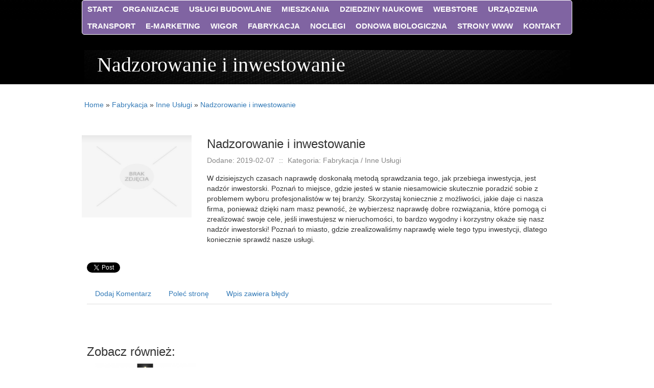

--- FILE ---
content_type: text/html; charset=utf8
request_url: http://www.archinteriors.pl/10/fabrykacja/70/inne-uslugi/620004/nadzorowanie-i-inwestowanie
body_size: 7971
content:
<!DOCTYPE html>
<!--[if lt IE 7 ]><html class="ie ie6" lang="en"> <![endif]-->
<!--[if IE 7 ]><html class="ie ie7" lang="en"> <![endif]-->
<!--[if IE 8 ]><html class="ie ie8" lang="en"> <![endif]-->
<!--[if (gte IE 9)|!(IE)]><!--><html lang="en"> <!--<![endif]-->
<head>
    <base href="http://www.archinteriors.pl">
    <meta name="google-site-verification" content="">
	<meta charset="utf-8">
    <title>Nadzorowanie i inwestowanie - arch interiors</title>
    <meta name="description" content="">
	<meta name="author" content="www.zerotheme.com">
    <meta http-equiv="X-UA-Compatible" content="IE=edge">
	<meta name="viewport" content="width=device-width, initial-scale=1, maximum-scale=1">
	<link rel="stylesheet" href="css/zerogrid.css">
	<link rel="stylesheet" href="css/style.css">
    <link rel="stylesheet" href="css/responsive.css">
	<link rel="stylesheet" href="css/responsiveslides.css" />
    <link rel="stylesheet" href="css/bootstrap.min.css">
    <link rel="stylesheet" href="css/custom.css">
	
	<!--[if lt IE 8]>
       <div style=' clear: both; text-align:center; position: relative;'>
         <a href="http://windows.microsoft.com/en-US/internet-explorer/products/ie/home?ocid=ie6_countdown_bannercode">
           <img src="http://storage.ie6countdown.com/assets/100/images/banners/warning_bar_0000_us.jpg" border="0" height="42" width="820" alt="You are using an outdated browser. For a faster, safer browsing experience, upgrade for free today." />
        </a>
      </div>
    <![endif]-->
    <!--[if lt IE 9]>
		<script src="js/html5.js"></script>
		<script src="js/css3-mediaqueries.js"></script>
	<![endif]-->
	
	<link href='./images/favicon.ico' rel='icon' type='image/x-icon'/>
<script type="text/javascript" src="js/jquery-2.1.3.min.js"></script>       
<script type="text/javascript" src="js/bootstrap.min.js"></script>	
	<!--<script src="js/jquery.min.js"></script>-->
	<script src="js/responsiveslides.js"></script>
	<script>
    $(function () {
      $("#slider").responsiveSlides({
        auto: true,
        pager: false,
        nav: true,
        speed: 500,
        maxwidth: 960,
        namespace: "centered-btns"
      });
    });
  </script>
</head>
<body>
    <nav>
        <ul>
            <li class="first"><a href="/"><span>Start</span></a></li><li class="dropdown item1"><a href="/1/organizacje" title="Organizacje"><span>Organizacje</span></a><ul><li><a href="/1/organizacje/1/biura-rachunkowe" title="Biura Rachunkowe"><span>Biura Rachunkowe</span></a></li><li><a href="/1/organizacje/2/doradztwo" title="Doradztwo"><span>Doradztwo</span></a></li><li><a href="/1/organizacje/3/drukarnie" title="Drukarnie"><span>Drukarnie</span></a></li><li><a href="/1/organizacje/4/handel" title="Handel"><span>Handel</span></a></li><li><a href="/1/organizacje/5/hurtownie" title="Hurtownie"><span>Hurtownie</span></a></li><li><a href="/1/organizacje/6/kredyty-leasing" title="Kredyty, Leasing"><span>Kredyty, Leasing</span></a></li><li><a href="/1/organizacje/7/oferty-pracy" title="Oferty Pracy"><span>Oferty Pracy</span></a></li><li><a href="/1/organizacje/10/ekologia" title="Ekologia"><span>Ekologia</span></a></li><li><a href="/1/organizacje/72/banki-przelewy-waluty-kantory" title="Banki, Przelewy, Waluty, Kantory"><span>Banki, Przelewy, Waluty, Kantory</span></a></li></ul></li><li class="dropdown item2"><a href="/2/uslugi-budowlane" title="Usługi Budowlane"><span>Usługi Budowlane</span></a><ul><li><a href="/2/uslugi-budowlane/11/projektowanie" title="Projektowanie"><span>Projektowanie</span></a></li><li><a href="/2/uslugi-budowlane/12/remonty-elektryk-hydraulik" title="Remonty, Elektryk, Hydraulik"><span>Remonty, Elektryk, Hydraulik</span></a></li><li><a href="/2/uslugi-budowlane/13/materialy-budowlane" title="Materiały Budowlane"><span>Materiały Budowlane</span></a></li></ul></li><li class="dropdown item3"><a href="/3/mieszkania" title="Mieszkania"><span>Mieszkania</span></a><ul><li><a href="/3/mieszkania/14/drzwi-i-okna" title="Drzwi i Okna"><span>Drzwi i Okna</span></a></li><li><a href="/3/mieszkania/15/klimatyzacja-i-wentylacja" title="Klimatyzacja i Wentylacja"><span>Klimatyzacja i Wentylacja</span></a></li><li><a href="/3/mieszkania/16/nieruchomosci-dzialki" title="Nieruchomości, Działki"><span>Nieruchomości, Działki</span></a></li><li><a href="/3/mieszkania/17/domy-mieszkania" title="Domy, Mieszkania"><span>Domy, Mieszkania</span></a></li></ul></li><li class="dropdown item4"><a href="/4/dziedziny-naukowe" title="Dziedziny Naukowe"><span>Dziedziny Naukowe</span></a><ul><li><a href="/4/dziedziny-naukowe/18/placowki-edukacyjne" title="Placówki Edukacyjne"><span>Placówki Edukacyjne</span></a></li><li><a href="/4/dziedziny-naukowe/19/kursy-jezykowe" title="Kursy Językowe"><span>Kursy Językowe</span></a></li><li><a href="/4/dziedziny-naukowe/20/konferencje-sale-szkoleniowe" title="Konferencje, Sale Szkoleniowe"><span>Konferencje, Sale Szkoleniowe</span></a></li><li><a href="/4/dziedziny-naukowe/21/kursy-i-szkolenia" title="Kursy i Szkolenia"><span>Kursy i Szkolenia</span></a></li><li><a href="/4/dziedziny-naukowe/22/tlumaczenia" title="Tłumaczenia"><span>Tłumaczenia</span></a></li></ul></li><li class="dropdown item5"><a href="/5/webstore" title="Webstore"><span>Webstore</span></a><ul><li><a href="/5/webstore/24/bizuteria" title="Biżuteria"><span>Biżuteria</span></a></li><li><a href="/5/webstore/25/dla-dzieci" title="Dla Dzieci"><span>Dla Dzieci</span></a></li><li><a href="/5/webstore/26/meble" title="Meble"><span>Meble</span></a></li><li><a href="/5/webstore/27/wyposazenie-wnetrz" title="Wyposażenie Wnętrz"><span>Wyposażenie Wnętrz</span></a></li><li><a href="/5/webstore/28/wyposazenie-lazienki" title="Wyposażenie Łazienki"><span>Wyposażenie Łazienki</span></a></li><li><a href="/5/webstore/29/odziez" title="Odzież"><span>Odzież</span></a></li><li><a href="/5/webstore/30/sport" title="Sport"><span>Sport</span></a></li><li><a href="/5/webstore/31/elektronika-rtv-agd" title="Elektronika, RTV, AGD"><span>Elektronika, RTV, AGD</span></a></li><li><a href="/5/webstore/32/art-dla-zwierzat" title="Art. Dla Zwierząt"><span>Art. Dla Zwierząt</span></a></li><li><a href="/5/webstore/33/ogrod-rosliny" title="Ogród, Rośliny"><span>Ogród, Rośliny</span></a></li><li><a href="/5/webstore/34/chemia" title="Chemia"><span>Chemia</span></a></li><li><a href="/5/webstore/35/art-spozywcze" title="Art. Spożywcze"><span>Art. Spożywcze</span></a></li><li><a href="/5/webstore/36/materialy-eksploatacyjne" title="Materiały Eksploatacyjne"><span>Materiały Eksploatacyjne</span></a></li><li><a href="/5/webstore/71/inne-sklepy" title="Inne Sklepy"><span>Inne Sklepy</span></a></li></ul></li><li class="dropdown item6"><a href="/6/urzadzenia" title="Urządzenia"><span>Urządzenia</span></a><ul><li><a href="/6/urzadzenia/37/maszyny" title="Maszyny"><span>Maszyny</span></a></li><li><a href="/6/urzadzenia/38/narzedzia" title="Narzędzia"><span>Narzędzia</span></a></li><li><a href="/6/urzadzenia/39/przemysl-metalowy" title="Przemysł Metalowy"><span>Przemysł Metalowy</span></a></li></ul></li><li class="dropdown item7"><a href="/7/transport" title="Transport"><span>Transport</span></a><ul><li><a href="/7/transport/40/transport" title="Transport"><span>Transport</span></a></li><li><a href="/7/transport/41/czesci-samochodowe" title="Części Samochodowe"><span>Części Samochodowe</span></a></li><li><a href="/7/transport/42/wynajem" title="Wynajem"><span>Wynajem</span></a></li><li><a href="/7/transport/43/uslugi-motoryzacyjne" title="Usługi Motoryzacyjne"><span>Usługi Motoryzacyjne</span></a></li><li><a href="/7/transport/44/salony-komisy" title="Salony, Komisy"><span>Salony, Komisy</span></a></li></ul></li><li class="dropdown item8"><a href="/8/e-marketing" title="E-marketing"><span>E-marketing</span></a><ul><li><a href="/8/e-marketing/45/agencje-reklamowe" title="Agencje Reklamowe"><span>Agencje Reklamowe</span></a></li><li><a href="/8/e-marketing/46/materialy-reklamowe" title="Materiały Reklamowe"><span>Materiały Reklamowe</span></a></li><li><a href="/8/e-marketing/47/inne-agencje" title="Inne Agencje"><span>Inne Agencje</span></a></li></ul></li><li class="dropdown item9"><a href="/9/wigor" title="Wigor"><span>Wigor</span></a><ul><li><a href="/9/wigor/48/imprezy-integracyjne" title="Imprezy Integracyjne"><span>Imprezy Integracyjne</span></a></li><li><a href="/9/wigor/49/hobby" title="Hobby"><span>Hobby</span></a></li><li><a href="/9/wigor/50/zajecia-sportowe-i-rekreacyjne" title="Zajęcia Sportowe i Rekreacyjne"><span>Zajęcia Sportowe i Rekreacyjne</span></a></li></ul></li><li class="dropdown item10"><a href="/10/fabrykacja" title="Fabrykacja"><span>Fabrykacja</span></a><ul><li><a href="/10/fabrykacja/51/informatyczne" title="Informatyczne"><span>Informatyczne</span></a></li><li><a href="/10/fabrykacja/52/restauracje-catering" title="Restauracje, Catering"><span>Restauracje, Catering</span></a></li><li><a href="/10/fabrykacja/53/fotografia" title="Fotografia"><span>Fotografia</span></a></li><li><a href="/10/fabrykacja/54/adwokaci-porady-prawne" title="Adwokaci, Porady Prawne"><span>Adwokaci, Porady Prawne</span></a></li><li><a href="/10/fabrykacja/57/sprzatanie-porzadkowanie" title="Sprzątanie, Porządkowanie"><span>Sprzątanie, Porządkowanie</span></a></li><li><a href="/10/fabrykacja/58/serwis" title="Serwis"><span>Serwis</span></a></li><li><a href="/10/fabrykacja/59/opieka" title="Opieka"><span>Opieka</span></a></li><li><a href="/10/fabrykacja/70/inne-uslugi" title="Inne Usługi"><span>Inne Usługi</span></a></li></ul></li><li class="dropdown item11"><a href="/11/noclegi" title="Noclegi"><span>Noclegi</span></a><ul><li><a href="/11/noclegi/60/hotele-i-noclegi" title="Hotele i Noclegi"><span>Hotele i Noclegi</span></a></li><li><a href="/11/noclegi/61/podroze" title="Podróże"><span>Podróże</span></a></li><li><a href="/11/noclegi/62/wypoczynek" title="Wypoczynek"><span>Wypoczynek</span></a></li></ul></li><li class="dropdown item12"><a href="/12/odnowa-biologiczna" title="Odnowa Biologiczna"><span>Odnowa Biologiczna</span></a><ul><li><a href="/12/odnowa-biologiczna/63/dietetyka-odchudzanie" title="Dietetyka, Odchudzanie"><span>Dietetyka, Odchudzanie</span></a></li><li><a href="/12/odnowa-biologiczna/64/kosmetyki" title="Kosmetyki"><span>Kosmetyki</span></a></li><li><a href="/12/odnowa-biologiczna/65/leczenie" title="Leczenie"><span>Leczenie</span></a></li><li><a href="/12/odnowa-biologiczna/66/salony-kosmetyczne" title="Salony Kosmetyczne"><span>Salony Kosmetyczne</span></a></li><li><a href="/12/odnowa-biologiczna/67/sprzet-medyczny" title="Sprzęt Medyczny"><span>Sprzęt Medyczny</span></a></li></ul></li><li class="dropdown item13"><a href="/14/strony-www" title="Strony WWW"><span>Strony WWW</span></a><ul><li><a href="/14/strony-www/68/oprogramowanie" title="Oprogramowanie"><span>Oprogramowanie</span></a></li></ul></li><li><a href="/0/kontakt"><span>Kontakt</span></a></li>
        </ul>
        <div class="clr"></div>
    </nav>

    <header> 
        <div class="zerogrid">
            <div id="logo">Nadzorowanie i inwestowanie</div>
        </div>
    </header>
    <!--------------Content--------------->
    <section id="content">
        <div class="zerogrid">
            <div class="row">
                <div class="main-content">
                    <div class="row">
                        <div class="col16">
                            <div id="breadcrumb" class="intro"><a href="/">Home</a> &raquo; <a href="/10/fabrykacja">Fabrykacja</a> &raquo; <a href="/10/fabrykacja/70/inne-uslugi">Inne Usługi</a> &raquo; <a href="/10/fabrykacja/70/inne-uslugi/620004/nadzorowanie-i-inwestowanie">Nadzorowanie i inwestowanie</a></div>
                        </div>
                        <div class="col16">
    <article>
        <div class="row articleContent">
            <div class="col-xs-12 col-ms-3 col-sm-3 col-md-3 col-lg-3 image">
                <img class="img-thubnail" src="img_www/none.jpg" alt="brak zdjęcia" />
                <div class="hr20"></div>
            </div>
            <div class="col-xs-12 col-ms-9 col-sm-9 col-md-9 col-lg-9 content">
                <div class="title">Nadzorowanie i inwestowanie</div>
                <div class="info">
                    <span>Dodane: 2019-02-07</span>
                    <span>::</span>
                    <span>Kategoria: Fabrykacja / Inne Usługi</span>
                </div>
                <div class="text">
                    <p>W dzisiejszych czasach naprawdę doskonałą metodą sprawdzania tego, jak przebiega inwestycja, jest nadzór inwestorski. Poznań to miejsce, gdzie jesteś w stanie niesamowicie skutecznie poradzić sobie z problemem wyboru profesjonalistów w tej branży. Skorzystaj koniecznie z możliwości, jakie daje ci nasza firma, ponieważ dzięki nam masz pewność, że wybierzesz naprawdę dobre rozwiązania, które pomogą ci zrealizować swoje cele, jeśli inwestujesz w nieruchomości, to bardzo wygodny i korzystny okaże się nasz nadzór inwestorski! Poznań to miasto, gdzie zrealizowaliśmy naprawdę wiele tego typu inwestycji, dlatego koniecznie sprawdź nasze usługi.</p>
                </div>
            </div>
            <div class="clr"></div>
        </div>
        <div class="hr30"></div>

        <div class="social row">
            <div class="col-xs-12 col-ms-12 col-sm-12 col-md-12 col-lg-12 text-left;">
                <script>
    (function (d, s, id) {
        var js, fjs = d.getElementsByTagName(s)[0];
        if (d.getElementById(id)) {
            return;
        }
        js = d.createElement(s);
        js.id = id;
        js.src = "//connect.facebook.net/pl_PL/all.js#xfbml=1";
        fjs.parentNode.insertBefore(js, fjs);
    }(document, 'script', 'facebook-jssdk'));
</script>

<a rel="nofollow" href="https://twitter.com/share" class="twitter-share-button" data-count="none" data-via="vedutapl">Tweet</a>
<script type="text/javascript" src="//platform.twitter.com/widgets.js"></script>

<div class="fb-like" data-href="http://www.archinteriors.pl/10/fabrykacja/70/inne-uslugi/620004/nadzorowanie-i-inwestowanie" data-send="true" data-width="450" data-show-faces="false" data-font="lucida grande"></div>
            </div>
        </div>
        <div class="hr20"></div>

        <div class="tabPanel row">
            <div class="col-xs-12 col-ms-12 col-sm-12 col-md-12 col-lg-12">    
                <ul class="nav nav-tabs" role="tablist">
    <li><a href="#add-comment" role="tab" data-toggle="tab">Dodaj Komentarz</a></li>
    <li><a href="#share-page" role="tab" data-toggle="tab">Poleć stronę</a></li>
    <li><a href="#report" role="tab" data-toggle="tab">Wpis zawiera błędy</a></li>
    
</ul>

<div class="tab-content">
    <div class="hr20"></div>
    
    <div class="tab-pane" id="add-comment">
        <form action="" method="post" role="form">
            <div class="form-group col-xs-12 col-ms-12 col-sm-6 col-md-6 col-lg-6">
                <label for="login1" class="control-label">Imię</label>
                <input name="login" id="login1" class="form-control" pattern="[a-zA-Z0-9]{3,}" required="" type="text">
            </div>
            <div class="hr10"></div>
            <div class="form-group col-xs-12 col-ms-12 col-sm-6 col-md-6 col-lg-6">
                    <label for="email1" class="control-label">E-mail</label>
                    <input name="email" id="email1" class="form-control" pattern="[a-z0-9._%+-]+@[a-z0-9.-]+\.[a-z]{2,4}$" required="" type="email">
            </div>
            <div class="hr10"></div>
            <div class="form-group col-xs-12 col-ms-12 col-sm-6 col-md-6 col-lg-6">
                <label for="message1" class="control-label">Twój komentarz</label>
                <textarea name="message" id="message1" rows="4" class="form-control" required=""></textarea>
            </div>
            <div class="hr10"></div>
            <div class="col-xs-12 col-ms-12 col-sm-12 col-md-12 col-lg-12 btn-group ">
                <input name="submit" value="Wyślij" class="btn btn-success" type="submit">
                <input value="Wyczyść" type="reset" class="btn btn-warning">
            </div>
        </form>
        <div class="hr30"></div>
    </div>
    

    
    <div class="tab-pane" id="share-page">
        <form action="" method="post" role="form">
            <div class="form-group">
                <div class="col-xs-12 col-ms-12 col-sm-12 col-md-12 col-lg-12">
                    <label for="www2" class="control-label">Polecana strona</label>
                    <div class="hr10"></div>
                    <input name="www" id="www2" class="form-control" type="url" value="http://www.archinteriors.pl/10/fabrykacja/70/inne-uslugi/620004/nadzorowanie-i-inwestowanie">
                </div>
                <div class="hr10"></div>
                <div class="col-xs-12 col-ms-12 col-sm-8 col-md-8 col-lg-8 ">
                    <label for="imie2" class="control-label">Imię</label>
                    <input name="imie" id="imie2" class="form-control" pattern="[a-zA-Z0-9]{3,}" required="" type="text">
                </div>
                <div class="hr10"></div>
                <div class="col-xs-12 col-ms-12 col-sm-8 col-md-8 col-lg-8 ">
                    <label for="email2" class="control-label">E-mail</label>
                    <input name="email" id="email2" class="form-control" pattern="[a-z0-9._%+-]+@[a-z0-9.-]+\.[a-z]{2,4}$" required="" type="email">
                </div>
                <div class="hr10"></div>
                <div class="col-xs-12 col-ms-12 col-sm-12 col-md-12 col-lg-12 ">
                    <input name="submit" class="btn btn-primary" value="Poleć stronę" type="submit">
                    <div class="hr30"></div>
                </div> 
            </div>
        </form>
    </div>
    


    
    <div class="tab-pane" id="report">
        <form action="" method="post" role="form">
            <div class="form-group">
                <div class="formTitle">Określ problem</div>
                <div class="hr20"></div>
                <div class="col-xs-12 col-ms-12 col-sm-12 col-md-12 col-lg-12">
                    <label for="www3" class="control-label">Zgłaszana strona</label>
                    <div class="hr10"></div>
                    <input name="www" id="www3" class="form-control" type="url" value="http://www.archinteriors.pl/10/fabrykacja/70/inne-uslugi/620004/nadzorowanie-i-inwestowanie">
                    <div class="hr10"></div>
                </div>
                <div class="col-xs-12 col-ms-12 col-sm-12 col-md-12 col-lg-12 radio"> 
                    <label for="work"><input type="radio" id="work" name="type" value="1" checked="checked">Strona nie działa</label><br>
                    <label for="redirect"><input type="radio" id="redirect" name="type" value="2">Domane jest przekierowana</label><br>
                    <label for="server"><input type="radio" id="server" name="type" value="3">Serwer nie odpowiada</label><br>
                    <label for="error"><input type="radio" id="error" name="type" value="4">Błąd 404</label><br>
                    <label for="none"><input type="radio" id="none" name="type" value="5">Na docelowej stronie są inne dane</label><br>
                    <label for="other"><input type="radio" id="other" name="type" value="0">Inny ...</label>
                    <div class="hr30"></div>
                </div> 
                <div class="col-xs-12 col-ms-12 col-sm-6 col-md-6 col-lg-6 ">
                    <label for="imie3" class="control-label">Imię</label>
                    <input name="imie" id="imie3" class="form-control" placeholder="Imię" pattern="[a-zA-Z0-9]{3,}" required="" type="text">
                    <div class="hr10"></div>
                </div> 
                <div class="col-xs-12 col-ms-12 col-sm-6 col-md-6 col-lg-6 ">
                    <label for="email3" class="control-label">E-mail</label>
                    <input name="email" id="email3" class="form-control" placeholder="E-Mail" pattern="[a-z0-9._%+-]+@[a-z0-9.-]+\.[a-z]{2,4}$" required="" type="email">
                    <div class="hr10"></div>
                </div>
                <div class="col-xs-12 col-ms-12 col-sm-12 col-md-12 col-lg-12 ">
                    <input name="submit" class="btn btn-primary" value="Wyślij Zgłoszenie" type="submit">
                    <div class="hr30"></div>
                </div> 
            </div>
        </form>
    </div>
    


    
</div>
            </div>
        </div>
        <div class="hr40"></div>

        
            <div class="similar row">
                <div class="col-xs-12 col-ms-12 col-sm-12 col-md-12 col-lg-12">
                    <h3>Zobacz również:</h3>
                    <div class="hr10"></div>
                    <div class="article row"><div class="col-xs-4 col-ms-3 col-sm-3 col-md-3 col-lg-3 thumbOuter"><img class="thumb" src="/img_www/perfopol_de.jpg" alt="Hersteller von Stahlgitter" /></div><div class="col-xs-8 col-ms-9 col-sm-9 col-md-9 col-lg-9"><h5><a href="/10/fabrykacja/70/inne-uslugi/767710/hersteller-von-stahlgitter">Hersteller von Stahlgitter</a></h5> <p>Es gibt viele Stahlkonstruktionselemente auf dem Markt, aber diejenigen aus Edelstahl sind definitiv die besten. Edelstahl zeichnet sich durch eine überdurchschnittliche Haltbarkeit aus, wodurch er nicht nur gegen mechanische Beschädigungen, sondern auch gegen chemische Verwitterungsprozesse und sogar starke Säuren ...</p><div class="clr"></div></div></div><div class="hr30"></div><div class="article row"><div class="col-xs-4 col-ms-3 col-sm-3 col-md-3 col-lg-3 thumbOuter"><img class="thumb" src="/img_www/none.jpg" alt="Self Storage Warsaw magazynem do przechowywania własnych rzeczy" /></div><div class="col-xs-8 col-ms-9 col-sm-9 col-md-9 col-lg-9"><h5><a href="/10/fabrykacja/70/inne-uslugi/378211/self-storage-warsaw-magazynem-do-przechowywania-wlasnych-rzeczy">Self Storage Warsaw magazynem do przechowywania własnych rzeczy</a></h5> <p>W dzisiejszych czasach coraz większą popularność zdobywa usługa, która znana jest jako Self Storage Warsaw. Pod tą dziwnie brzmiącą dla niektórych angielską nazwą kryje się magazyn, w którym można przechowywać różnego rodzaju przedmioty, począwszy od najmniejszych, a skończywszy nawet na tak dużych...</p><div class="clr"></div></div></div><div class="hr30"></div><div class="article row"><div class="col-xs-4 col-ms-3 col-sm-3 col-md-3 col-lg-3 thumbOuter"><img class="thumb" src="/img_www/none.jpg" alt="Dystrybucja sody o dobrej rozpuszczalności" /></div><div class="col-xs-8 col-ms-9 col-sm-9 col-md-9 col-lg-9"><h5><a href="/10/fabrykacja/70/inne-uslugi/396189/dystrybucja-sody-o-dobrej-rozpuszczalnosci">Dystrybucja sody o dobrej rozpuszczalności</a></h5> <p>Soda wykorzystywana w procesach usuwania zanieczyszczeń czy oczyszczania powłok metalowych produkowana jest w doświadczonym i powszechnie rekomendowanym przedsiębiorstwie Rewa, indywidualnie traktującym każdego zgłaszającego się klienta biznesowego. Proponowany surowiec przemysłowy o szerokim zakresie wykorzy...</p><div class="clr"></div></div></div><div class="hr30"></div><div class="article row"><div class="col-xs-4 col-ms-3 col-sm-3 col-md-3 col-lg-3 thumbOuter"><img class="thumb" src="/img_www/troton_pl.jpg" alt="  Problem z lakierem " /></div><div class="col-xs-8 col-ms-9 col-sm-9 col-md-9 col-lg-9"><h5><a href="/10/fabrykacja/70/inne-uslugi/910005/-problem-z-lakierem-">  Problem z lakierem </a></h5> <p> Każdemu może zdarzyć się, że dojdzie do uszczerbku na lakierze. Nie ma tutaj znaczenia czy prowadzimy samochód od kilku dni czy posiadamy prawo jazdy od lat. Dlatego materiały lakiernicze na pewno mogą nam się przydać i sprawią, że nie będziemy musieli przejmować się, że coś jest nie tak z naszym poja...</p><div class="clr"></div></div></div><div class="hr30"></div><div class="article row"><div class="col-xs-4 col-ms-3 col-sm-3 col-md-3 col-lg-3 thumbOuter"><img class="thumb" src="/img_www/bhpdlaciebie_eu.jpg" alt="Dbanie o swoje zdrowie" /></div><div class="col-xs-8 col-ms-9 col-sm-9 col-md-9 col-lg-9"><h5><a href="/10/fabrykacja/70/inne-uslugi/811079/dbanie-o-swoje-zdrowie">Dbanie o swoje zdrowie</a></h5> <p>Na pewno każdy zdaje sobie sprawę, jak istotne są w pracy szkolenia bhp, Warszawa. Przecież to właśnie dzięki nim możemy zadbać o bezpieczeństwo swoje i swoich współpracowników i mieć pewność, że każdy zawsze wyjdzie cało i zdrowo z pracy. W takim razie powinniśmy się na nie zapisać i nauczyć cze...</p><div class="clr"></div></div></div><div class="hr30"></div>
                </div>
            </div>
        
    </article>
</div>


                    </div>
                </div>
            </div>
        </div>
    </section>
    <!--------------Footer--------------->
    <footer>
        <div class="zerogrid">
            <div class="row wrapper">
                
                <section class="col-1-3">
                    <h4 class="heading">Losowe artykuły</h4>
                    <ul><li><a href="/10/fabrykacja/70/inne-uslugi/378067/uzyteczny-stojak-rowerowy-sprawdz" title="Użyteczny stojak rowerowy - sprawdź">Użyteczny stojak rowerowy - sprawdź</a></li><li><a href="/10/fabrykacja/70/inne-uslugi/835841/gdy-montujemy-na-dachu" title="Gdy montujemy na dachu">Gdy montujemy na dachu</a></li><li><a href="/10/fabrykacja/70/inne-uslugi/620004/nadzorowanie-i-inwestowanie" title="Nadzorowanie i inwestowanie">Nadzorowanie i inwestowanie</a></li><li><a href="/10/fabrykacja/70/inne-uslugi/933412/nowoczesne-bramy-do-garazy" title="Nowoczesne bramy do garaży">Nowoczesne bramy do garaży</a></li><li><a href="/10/fabrykacja/70/inne-uslugi/578045/bezinwazyjne-sposoby-na-zawilgocone-domy-i-mieszkania" title="Bezinwazyjne sposoby na zawilgocone domy i mieszkania">Bezinwazyjne sposoby na zawilgocone domy i mieszkania</a></li><li><a href="/10/fabrykacja/70/inne-uslugi/868311/nowoczesna-edukacja-" title="Nowoczesna edukacja.">Nowoczesna edukacja.</a></li></ul>
                </section>
                <section class="col-1-3">
                    <h4 class="heading">Ostatnie artykuły</h4>
                    <ul><li><a href="/5/webstore/71/inne-sklepy/939432/najnowsza-kolekcja-perfum" title="najnowsza kolekcja perfum">najnowsza kolekcja perfum</a></li><li><a href="/3/mieszkania/16/nieruchomosci-dzialki/937624/nowoczesne-apartamenty-w-bialym-stoku" title="Nowoczesne apartamenty w Białym Stoku">Nowoczesne apartamenty w Białym Stoku</a></li><li><a href="/5/webstore/34/chemia/936905/naturalny-olejek-do-relaksu-i-odprezenia" title="Naturalny olejek do relaksu i odprężenia">Naturalny olejek do relaksu i odprężenia</a></li><li><a href="/6/urzadzenia/39/przemysl-metalowy/935668/trojnik-zaciskowy-do-redukcji" title="Trójnik zaciskowy do redukcji">Trójnik zaciskowy do redukcji</a></li><li><a href="/10/fabrykacja/70/inne-uslugi/934709/eleganckie-rolety-drewniane" title="Eleganckie rolety drewniane">Eleganckie rolety drewniane</a></li><li><a href="/2/uslugi-budowlane/13/materialy-budowlane/934498/optymalizowane-rozwiazania-wentylacyjne" title="Optymalizowane rozwiązania wentylacyjne">Optymalizowane rozwiązania wentylacyjne</a></li></ul>
                </section>
                     
            </div>
        </div>

        <div id="copyright">
            <p>Copyright © 2012 - www.archinteriors.pl</p>
            <p><a rel="nofollow" href="http://www.zerotheme.com/432/free-responsive-html5-css3-website-templates.html" target="_blank">Free Responsive Html5 Templates</a> by Zerotheme.com</p>
        </div>
    </footer>
</body>
</html>

--- FILE ---
content_type: text/css
request_url: http://www.archinteriors.pl/css/style.css
body_size: 1845
content:
/*
Free Basic Html5 Responsive Templates
Author: Kimmy
Author URI: http://www.zerotheme.com/
*/
/* ---------------------Reset----------------------- */
a,abbr,acronym,address,applet,article,aside,audio,b,blockquote,big,body,center,canvas,caption,cite,code,command,datalist,dd,del,details,dfn,dl,div,dt,em,embed,fieldset,figcaption,figure,font,footer,form,h1,h2,h3,h4,h5,h6,header,hgroup,html,i,iframe,img,ins,kbd,keygen,label,legend,li,meter,nav,object,ol,output,p,pre,progress,q,s,samp,section,small,span,source,strike,strong,sub,sup,table,tbody,tfoot,thead,th,tr,tdvideo,tt,u,ul,var{background:transparent;border:0 none;font-size:100%;margin:0;padding:0;border:0;outline:0;vertical-align:top;}ol, ul {list-style:none;}blockquote, q {quotes:none;}table, table td {padding:0;border:none;border-collapse:collapse;}img {vertical-align:top;}embed {vertical-align:top;}
article, aside, audio, canvas, command, datalist, details, embed, figcaption, figure, footer, header, hgroup, keygen, meter, nav, output, progress, section, source, video {display:block;}
mark, rp, rt, ruby, summary, time {display:inline;}
input, textarea {border:0; padding:0; margin:0; outline: 0;}
iframe {border:0; margin:0; padding:0;}
input, textarea, select {margin:0; padding:0px;}

/* -------------------------------------------- */
/* ------------------Style---------------------- */
/* -------------------------------------------- */
html, body {width:100%; padding:0; margin:0;}
body {background: #EFEFEF url(../images/bodybg.jpg) repeat-x;color: #474747;font: 12px/25px Arial, Helvetica, sans-serif;}

/*-------------------------*/
a{color: #8064A2;text-decoration: none;}
a:hover {text-decoration: none;}

a.button, input.button {	cursor: pointer;	color: #ffffff;	line-height: 12px;	font-family: Arial, Helvetica, sans-serif;	font-size: 12px;	font-weight: bold;	background: #8064A2;	border:1px solid #ffffff; -webkit-border-radius: 5px;-moz-border-radius: 5px;-khtml-border-radius: 5px;border-radius: 5px;;}
a.button {	display: inline-block;	text-decoration: none;	padding: 6px 12px 6px 12px;}
input.button {	margin: 0;	border: 0;	height: 24px;	padding: 0px 12px 0px 12px;}
a.button:hover, input.button:hover {}

/*-------------header */
header {position:relative; background: #000000 url(../images/headerbg.jpg) no-repeat top center;}

header #logo {margin:30px 0 10px 30px; padding-bottom:10px;}

header #search {position: absolute;top: 30px;right: 5px; width: 200px;z-index: 15; text-align:right;}
header .button-search {	position: absolute;	left: 0px;	background: url('../images/button-search.png') center center no-repeat;	width: 28px;	height: 24px;	border-right: 1px solid #CCCCCC;	cursor: pointer;}
header #search input {	background: #FFF;	padding: 1px 1px 1px 33px;	width: 100%;	height: 21px;	border: 1px solid #CCCCCC;	-webkit-border-radius: 3px 3px 3px 3px;	-moz-border-radius: 3px 3px 3px 3px;	-khtml-border-radius: 3px 3px 3px 3px;	border-radius: 3px 3px 3px 3px;}

/*------------menu */
nav {width:960px; margin: 0 auto 15px auto;background:#8064A2; border:1px solid #FFF;-webkit-border-radius: 5px;-moz-border-radius: 5px;-khtml-border-radius: 5px;border-radius: 5px;}
nav ul {list-style: none;margin: 0;padding: 0;}
nav ul li {position: relative;float: left;}
nav ul li ul {display:none; position:absolute; z-index:1000; min-width:100%;}
nav ul li ul li {float:none;}
nav ul li ul li a {display:block; white-space:nowrap;}
nav ul li a {font-size: 15px; color: #ffffff;display: block;padding: 6px 10px 6px 10px;z-index: 6;position: relative;font-weight:bold; text-transform:uppercase;}
nav ul li:hover ul {display:block;}
nav ul li:hover > a {background: url('../images/menu-bg-act.jpg') repeat-x; color:#000; text-decoration:none;}
nav ul li ul li a:hover {color:#929292;}

.featured{width:960px; margin:0 auto;}
/*-------------content */
#content {}

.main-content{}
.main-content article{margin: 20px 0;overflow:hidden; position:relative}
.main-content .heading h2{ font-size:22px; line-height:25px; letter-spacing:-1px; font-weight:normal; margin:10px 0;}
.main-content .heading .info{font-size:12px; font-style:italic;}
.main-content .content{}
.main-content .content img{float:left; margin:5px; padding:5px; border:1px solid #999;}
.main-content p{margin: 5px 0;}
.main-content .footer{}
.main-content .footer .more{float:right;}
.main-content .footer .more a{ text-decoration:none; text-transform:uppercase;}

.sidebar .heading{font-size:22px; font-weight:normal; padding: 10px ; color:#8064A2;}
.sidebar .content{padding:15px;border-top:3px solid #8B8B8B;}
.sidebar .content img{float:left; margin:5px;}
.sidebar .content a{color:#8064A2;}

/*------------footer */ 
footer { background:#000000;}
footer .wrapper{padding: 20px 0px;}
footer .heading{ color:#CCCCCC; padding-bottom:5px; padding-left:10px;font-size:20px; font-weight:normal; text-transform:uppercase;}
footer .content{color:#333333; padding-left:10px;}
footer .content img{float:left; margin:5px;}
footer ul {margin:0; padding:0;list-style-type:none;}
footer ul li {margin-left:0;padding-left:10px;}
footer ul li a { font-size:14px; color:#515151;}
footer ul li a:hover {color:#8064A2; text-decoration:none; cursor:pointer;}

/*-------------copyright*/
#copyright{ width:100%; display:inline-block; text-align:center; padding:8px 0px;color:#ffffff;}

--- FILE ---
content_type: text/css
request_url: http://www.archinteriors.pl/css/responsive.css
body_size: 432
content:
html {
   -webkit-text-size-adjust: none;
}
.video embed,
.video object,
.video iframe {
   width: 100%;
   height: auto;
}
img{
	max-width:100%;
	height: auto;
   	width: auto\9; /* ie8 */
}

@media only screen and (min-width: 768px) and (max-width: 959px) {
	nav {width:100%;}
	header, nav, .featured {width:768px;}
}

@media only screen and (max-width: 768px) {
	header {margin-top: 0px;width:100%;height:170px;}
	header #search{bottom:10px; top:auto; right:5px;}
	.featured{width:100%;}
	nav {width:100%; background:none; height:auto; max-height:350px; overflow:auto;}
	nav ul li {float: none;text-align:center; padding-bottom:0px; margin-top:5px; padding-left:0; padding-right:0;}
	nav ul li a {margin-bottom : 0px; background:#8064A2;}
    nav ul li ul {padding:0;}
	#content {background-color:#ffffff;}
	
}

@media only screen and (min-width: 480px) and (max-width: 767px) {
	
}

--- FILE ---
content_type: text/css
request_url: http://www.archinteriors.pl/css/custom.css
body_size: 581
content:
img {max-width: 100%;}
.clr {clear: both;}
.hr10 {clear:both; margin:0 0 10px 0;}
.hr20 {clear:both; margin:0 0 20px 0;}
.hr30 {clear:both; margin:0 0 30px 0;}
.hr40 {clear:both; margin:0 0 40px 0;}
.hr50 {clear:both; margin:0 0 50px 0;}

#breadcrumb {margin:10px;}
.articleBox {margin:0 0 40px 0;}
.title {font-size:24px; margin:0 0 5px 0;}
.title h2 {font-size:24px; line-height:30px; margin-top:0;}
.title strong {font-weight: normal;}
.info {margin:0 0 15px 0; color:#878787;}
.info span {margin:0 5px 0 0;}
.tab-pane {text-align: left;}
.social {text-align: left;}
.similar {text-align: left;}
.similar  h5 {font-size:20px;}
.contact {text-align: left;}
.image {text-align:center;}

header #logo {color:#fff; font-size:40px; font-family:'Times New Roman', serif; max-width:65%;}
header #logo a {color:#fff;}
.main-content .row {margin:0;}
.main-content .image {padding-left:5px;}

nav ul li ul {background-color:#8064a2;}
nav ul li ul li:hover > a {background: url('../images/menu-bg-act.jpg') repeat-x; color:#000; text-decoration:none;}

@media (max-width: 768px) {
    header {height:auto; padding-bottom:20px;}
    header #logo {max-width:90%;}
    header #search {display: none;}
    nav ul li ul {background-color:transparent; display:block; position: static;}
    nav ul li:hover a {background: #8064a2 none;}
    nav ul li a:hover {background: transparent url('../images/menu-bg-act.jpg') repeat-x;}
}

